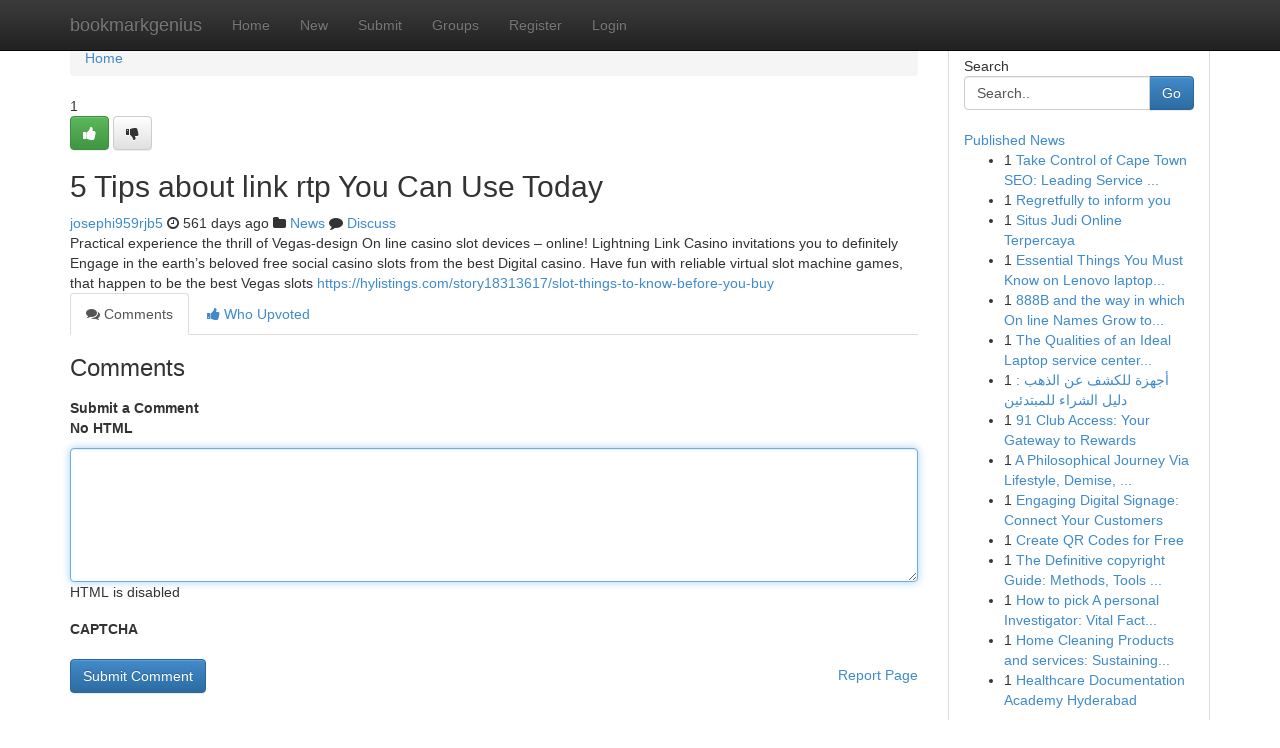

--- FILE ---
content_type: text/html; charset=UTF-8
request_url: https://bookmarkgenius.com/story17309832/5-tips-about-link-rtp-you-can-use-today
body_size: 5113
content:
<!DOCTYPE html>
<html class="no-js" dir="ltr" xmlns="http://www.w3.org/1999/xhtml" xml:lang="en" lang="en"><head>

<meta http-equiv="Pragma" content="no-cache" />
<meta http-equiv="expires" content="0" />
<meta http-equiv="Content-Type" content="text/html; charset=UTF-8" />	
<title>5 Tips about link rtp You Can Use Today</title>
<link rel="alternate" type="application/rss+xml" title="bookmarkgenius.com &raquo; Feeds 1" href="/rssfeeds.php?p=1" />
<link rel="alternate" type="application/rss+xml" title="bookmarkgenius.com &raquo; Feeds 2" href="/rssfeeds.php?p=2" />
<link rel="alternate" type="application/rss+xml" title="bookmarkgenius.com &raquo; Feeds 3" href="/rssfeeds.php?p=3" />
<link rel="alternate" type="application/rss+xml" title="bookmarkgenius.com &raquo; Feeds 4" href="/rssfeeds.php?p=4" />
<link rel="alternate" type="application/rss+xml" title="bookmarkgenius.com &raquo; Feeds 5" href="/rssfeeds.php?p=5" />
<link rel="alternate" type="application/rss+xml" title="bookmarkgenius.com &raquo; Feeds 6" href="/rssfeeds.php?p=6" />
<link rel="alternate" type="application/rss+xml" title="bookmarkgenius.com &raquo; Feeds 7" href="/rssfeeds.php?p=7" />
<link rel="alternate" type="application/rss+xml" title="bookmarkgenius.com &raquo; Feeds 8" href="/rssfeeds.php?p=8" />
<link rel="alternate" type="application/rss+xml" title="bookmarkgenius.com &raquo; Feeds 9" href="/rssfeeds.php?p=9" />
<link rel="alternate" type="application/rss+xml" title="bookmarkgenius.com &raquo; Feeds 10" href="/rssfeeds.php?p=10" />
<meta name="google-site-verification" content="m5VOPfs2gQQcZXCcEfUKlnQfx72o45pLcOl4sIFzzMQ" /><meta name="Language" content="en-us" />
<meta name="viewport" content="width=device-width, initial-scale=1.0">
<meta name="generator" content="Kliqqi" />

          <link rel="stylesheet" type="text/css" href="//netdna.bootstrapcdn.com/bootstrap/3.2.0/css/bootstrap.min.css">
             <link rel="stylesheet" type="text/css" href="https://cdnjs.cloudflare.com/ajax/libs/twitter-bootstrap/3.2.0/css/bootstrap-theme.css">
                <link rel="stylesheet" type="text/css" href="https://cdnjs.cloudflare.com/ajax/libs/font-awesome/4.1.0/css/font-awesome.min.css">
<link rel="stylesheet" type="text/css" href="/templates/bootstrap/css/style.css" media="screen" />

                         <script type="text/javascript" src="https://cdnjs.cloudflare.com/ajax/libs/modernizr/2.6.1/modernizr.min.js"></script>
<script type="text/javascript" src="https://cdnjs.cloudflare.com/ajax/libs/jquery/1.7.2/jquery.min.js"></script>
<style></style>
<link rel="alternate" type="application/rss+xml" title="RSS 2.0" href="/rss"/>
<link rel="icon" href="/favicon.ico" type="image/x-icon"/>
</head>

<body dir="ltr">

<header role="banner" class="navbar navbar-inverse navbar-fixed-top custom_header">
<div class="container">
<div class="navbar-header">
<button data-target=".bs-navbar-collapse" data-toggle="collapse" type="button" class="navbar-toggle">
    <span class="sr-only">Toggle navigation</span>
    <span class="fa fa-ellipsis-v" style="color:white"></span>
</button>
<a class="navbar-brand" href="/">bookmarkgenius</a>	
</div>
<span style="display: none;"><a href="/forum">forum</a></span>
<nav role="navigation" class="collapse navbar-collapse bs-navbar-collapse">
<ul class="nav navbar-nav">
<li ><a href="/">Home</a></li>
<li ><a href="/new">New</a></li>
<li ><a href="/submit">Submit</a></li>
                    
<li ><a href="/groups"><span>Groups</span></a></li>
<li ><a href="/register"><span>Register</span></a></li>
<li ><a data-toggle="modal" href="#loginModal">Login</a></li>
</ul>
	

</nav>
</div>
</header>
<!-- START CATEGORIES -->
<div class="subnav" id="categories">
<div class="container">
<ul class="nav nav-pills"><li class="category_item"><a  href="/">Home</a></li></ul>
</div>
</div>
<!-- END CATEGORIES -->
	
<div class="container">
	<section id="maincontent"><div class="row"><div class="col-md-9">

<ul class="breadcrumb">
	<li><a href="/">Home</a></li>
</ul>

<div itemscope itemtype="http://schema.org/Article" class="stories" id="xnews-17309832" >


<div class="story_data">
<div class="votebox votebox-published">

<div itemprop="aggregateRating" itemscope itemtype="http://schema.org/AggregateRating" class="vote">
	<div itemprop="ratingCount" class="votenumber">1</div>
<div id="xvote-3" class="votebutton">
<!-- Already Voted -->
<a class="btn btn-default btn-success linkVote_3" href="/login" title=""><i class="fa fa-white fa-thumbs-up"></i></a>
<!-- Bury It -->
<a class="btn btn-default linkVote_3" href="/login"  title="" ><i class="fa fa-thumbs-down"></i></a>


</div>
</div>
</div>
<div class="title" id="title-3">
<span itemprop="name">

<h2 id="list_title"><span>5 Tips about link rtp You Can Use Today</span></h2></span>	
<span class="subtext">

<span itemprop="author" itemscope itemtype="http://schema.org/Person">
<span itemprop="name">
<a href="/user/josephi959rjb5" rel="nofollow">josephi959rjb5</a> 
</span></span>
<i class="fa fa-clock-o"></i>
<span itemprop="datePublished">  561 days ago</span>

<script>
$(document).ready(function(){
    $("#list_title span").click(function(){
		window.open($("#siteurl").attr('href'), '', '');
    });
});
</script>

<i class="fa fa-folder"></i> 
<a href="/groups">News</a>

<span id="ls_comments_url-3">
	<i class="fa fa-comment"></i> <span id="linksummaryDiscuss"><a href="#discuss" class="comments">Discuss</a>&nbsp;</span>
</span> 





</div>
</div>
<span itemprop="articleBody">
<div class="storycontent">
	
<div class="news-body-text" id="ls_contents-3" dir="ltr">
Practical experience the thrill of Vegas-design On line casino slot devices &ndash; online! Lightning Link Casino invitations you to definitely Engage in the earth&rsquo;s beloved free social casino slots from the best Digital casino. Have fun with reliable virtual slot machine games, that happen to be the best Vegas slots <a id="siteurl" target="_blank" href="https://hylistings.com/story18313617/slot-things-to-know-before-you-buy">https://hylistings.com/story18313617/slot-things-to-know-before-you-buy</a><div class="clearboth"></div> 
</div>
</div><!-- /.storycontent -->
</span>
</div>

<ul class="nav nav-tabs" id="storytabs">
	<li class="active"><a data-toggle="tab" href="#comments"><i class="fa fa-comments"></i> Comments</a></li>
	<li><a data-toggle="tab" href="#who_voted"><i class="fa fa-thumbs-up"></i> Who Upvoted</a></li>
</ul>


<div id="tabbed" class="tab-content">

<div class="tab-pane fade active in" id="comments" >
<h3>Comments</h3>
<a name="comments" href="#comments"></a>
<ol class="media-list comment-list">

<a name="discuss"></a>
<form action="" method="post" id="thisform" name="mycomment_form">
<div class="form-horizontal">
<fieldset>
<div class="control-group">
<label for="fileInput" class="control-label">Submit a Comment</label>
<div class="controls">

<p class="help-inline"><strong>No HTML  </strong></p>
<textarea autofocus name="comment_content" id="comment_content" class="form-control comment-form" rows="6" /></textarea>
<p class="help-inline">HTML is disabled</p>
</div>
</div>


<script>
var ACPuzzleOptions = {
   theme :  "white",
   lang :  "en"
};
</script>

<div class="control-group">
	<label for="input01" class="control-label">CAPTCHA</label>
	<div class="controls">
	<div id="solvemedia_display">
	<script type="text/javascript" src="https://api.solvemedia.com/papi/challenge.script?k=1G9ho6tcbpytfUxJ0SlrSNt0MjjOB0l2"></script>

	<noscript>
	<iframe src="http://api.solvemedia.com/papi/challenge.noscript?k=1G9ho6tcbpytfUxJ0SlrSNt0MjjOB0l2" height="300" width="500" frameborder="0"></iframe><br/>
	<textarea name="adcopy_challenge" rows="3" cols="40"></textarea>
	<input type="hidden" name="adcopy_response" value="manual_challenge"/>
	</noscript>	
</div>
<br />
</div>
</div>

<div class="form-actions">
	<input type="hidden" name="process" value="newcomment" />
	<input type="hidden" name="randkey" value="75578554" />
	<input type="hidden" name="link_id" value="3" />
	<input type="hidden" name="user_id" value="2" />
	<input type="hidden" name="parrent_comment_id" value="0" />
	<input type="submit" name="submit" value="Submit Comment" class="btn btn-primary" />
	<a href="https://remove.backlinks.live" target="_blank" style="float:right; line-height: 32px;">Report Page</a>
</div>
</fieldset>
</div>
</form>
</ol>
</div>
	
<div class="tab-pane fade" id="who_voted">
<h3>Who Upvoted this Story</h3>
<div class="whovotedwrapper whoupvoted">
<ul>
<li>
<a href="/user/josephi959rjb5" rel="nofollow" title="josephi959rjb5" class="avatar-tooltip"><img src="/avatars/Avatar_100.png" alt="" align="top" title="" /></a>
</li>
</ul>
</div>
</div>
</div>
<!-- END CENTER CONTENT -->


</div>

<!-- START RIGHT COLUMN -->
<div class="col-md-3">
<div class="panel panel-default">
<div id="rightcol" class="panel-body">
<!-- START FIRST SIDEBAR -->

<!-- START SEARCH BOX -->
<script type="text/javascript">var some_search='Search..';</script>
<div class="search">
<div class="headline">
<div class="sectiontitle">Search</div>
</div>

<form action="/search" method="get" name="thisform-search" class="form-inline search-form" role="form" id="thisform-search" >

<div class="input-group">

<input type="text" class="form-control" tabindex="20" name="search" id="searchsite" value="Search.." onfocus="if(this.value == some_search) {this.value = '';}" onblur="if (this.value == '') {this.value = some_search;}"/>

<span class="input-group-btn">
<button type="submit" tabindex="21" class="btn btn-primary custom_nav_search_button" />Go</button>
</span>
</div>
</form>

<div style="clear:both;"></div>
<br />
</div>
<!-- END SEARCH BOX -->

<!-- START ABOUT BOX -->

	


<div class="headline">
<div class="sectiontitle"><a href="/">Published News</a></div>
</div>
<div class="boxcontent">
<ul class="sidebar-stories">

<li>
<span class="sidebar-vote-number">1</span>	<span class="sidebar-article"><a href="https://bookmarkgenius.com/story20721895/take-control-of-cape-town-seo-leading-service-providers" class="sidebar-title">Take Control of Cape Town SEO: Leading Service ...</a></span>
</li>
<li>
<span class="sidebar-vote-number">1</span>	<span class="sidebar-article"><a href="https://bookmarkgenius.com/story20721894/regretfully-to-inform-you" class="sidebar-title">Regretfully to inform you  </a></span>
</li>
<li>
<span class="sidebar-vote-number">1</span>	<span class="sidebar-article"><a href="https://bookmarkgenius.com/story20721893/situs-judi-online-terpercaya" class="sidebar-title">Situs Judi Online Terpercaya </a></span>
</li>
<li>
<span class="sidebar-vote-number">1</span>	<span class="sidebar-article"><a href="https://bookmarkgenius.com/story20721892/essential-things-you-must-know-on-lenovo-laptop-dealer" class="sidebar-title">Essential Things You Must Know on Lenovo laptop...</a></span>
</li>
<li>
<span class="sidebar-vote-number">1</span>	<span class="sidebar-article"><a href="https://bookmarkgenius.com/story20721891/888b-and-the-way-in-which-on-line-names-grow-to-be-familiar" class="sidebar-title">888B and the way in which On line Names Grow to...</a></span>
</li>
<li>
<span class="sidebar-vote-number">1</span>	<span class="sidebar-article"><a href="https://bookmarkgenius.com/story20721890/the-qualities-of-an-ideal-laptop-service-center-in-jaipur" class="sidebar-title">The Qualities of an Ideal Laptop service center...</a></span>
</li>
<li>
<span class="sidebar-vote-number">1</span>	<span class="sidebar-article"><a href="https://bookmarkgenius.com/story20721889/أجهزة-للكشف-عن-الذهب-دليل-الشراء-للمبتدئين" class="sidebar-title"> أجهزة للكشف عن الذهب  : دليل الشراء للمبتدئين </a></span>
</li>
<li>
<span class="sidebar-vote-number">1</span>	<span class="sidebar-article"><a href="https://bookmarkgenius.com/story20721888/91-club-access-your-gateway-to-rewards" class="sidebar-title">91 Club Access: Your Gateway to Rewards</a></span>
</li>
<li>
<span class="sidebar-vote-number">1</span>	<span class="sidebar-article"><a href="https://bookmarkgenius.com/story20721887/a-philosophical-journey-via-lifestyle-demise-and-reincarnation" class="sidebar-title">A Philosophical Journey Via Lifestyle, Demise, ...</a></span>
</li>
<li>
<span class="sidebar-vote-number">1</span>	<span class="sidebar-article"><a href="https://bookmarkgenius.com/story20721886/engaging-digital-signage-connect-your-customers" class="sidebar-title">Engaging Digital Signage: Connect Your Customers</a></span>
</li>
<li>
<span class="sidebar-vote-number">1</span>	<span class="sidebar-article"><a href="https://bookmarkgenius.com/story20721885/create-qr-codes-for-free" class="sidebar-title">Create QR Codes for Free</a></span>
</li>
<li>
<span class="sidebar-vote-number">1</span>	<span class="sidebar-article"><a href="https://bookmarkgenius.com/story20721884/the-definitive-copyright-guide-methods-tools-more" class="sidebar-title">The Definitive copyright Guide: Methods, Tools ...</a></span>
</li>
<li>
<span class="sidebar-vote-number">1</span>	<span class="sidebar-article"><a href="https://bookmarkgenius.com/story20721883/how-to-pick-a-personal-investigator-vital-factors-to-contemplate" class="sidebar-title">How to pick A personal Investigator: Vital Fact...</a></span>
</li>
<li>
<span class="sidebar-vote-number">1</span>	<span class="sidebar-article"><a href="https://bookmarkgenius.com/story20721882/home-cleaning-products-and-services-sustaining-households-and-corporations-with-care" class="sidebar-title">Home Cleaning Products and services: Sustaining...</a></span>
</li>
<li>
<span class="sidebar-vote-number">1</span>	<span class="sidebar-article"><a href="https://bookmarkgenius.com/story20721881/healthcare-documentation-academy-hyderabad" class="sidebar-title">Healthcare Documentation Academy Hyderabad</a></span>
</li>

</ul>
</div>

<!-- END SECOND SIDEBAR -->
</div>
</div>
</div>
<!-- END RIGHT COLUMN -->
</div></section>
<hr>

<!--googleoff: all-->
<footer class="footer">
<div id="footer">
<span class="subtext"> Copyright &copy; 2025 | <a href="/search">Advanced Search</a> 
| <a href="/">Live</a>
| <a href="/">Tag Cloud</a>
| <a href="/">Top Users</a>
| Made with <a href="#" rel="nofollow" target="_blank">Kliqqi CMS</a> 
| <a href="/rssfeeds.php?p=1">All RSS Feeds</a> 
</span>
</div>
</footer>
<!--googleon: all-->


</div>
	
<!-- START UP/DOWN VOTING JAVASCRIPT -->
	
<script>
var my_base_url='http://bookmarkgenius.com';
var my_kliqqi_base='';
var anonymous_vote = false;
var Voting_Method = '1';
var KLIQQI_Visual_Vote_Cast = "Voted";
var KLIQQI_Visual_Vote_Report = "Buried";
var KLIQQI_Visual_Vote_For_It = "Vote";
var KLIQQI_Visual_Comment_ThankYou_Rating = "Thank you for rating this comment.";


</script>
<!-- END UP/DOWN VOTING JAVASCRIPT -->


<script type="text/javascript" src="https://cdnjs.cloudflare.com/ajax/libs/jqueryui/1.8.23/jquery-ui.min.js"></script>
<link href="https://cdnjs.cloudflare.com/ajax/libs/jqueryui/1.8.23/themes/base/jquery-ui.css" media="all" rel="stylesheet" type="text/css" />




             <script type="text/javascript" src="https://cdnjs.cloudflare.com/ajax/libs/twitter-bootstrap/3.2.0/js/bootstrap.min.js"></script>

<!-- Login Modal -->
<div class="modal fade" id="loginModal" tabindex="-1" role="dialog">
<div class="modal-dialog">
<div class="modal-content">
<div class="modal-header">
<button type="button" class="close" data-dismiss="modal" aria-hidden="true">&times;</button>
<h4 class="modal-title">Login</h4>
</div>
<div class="modal-body">
<div class="control-group">
<form id="signin" action="/login?return=/story17309832/5-tips-about-link-rtp-you-can-use-today" method="post">

<div style="login_modal_username">
	<label for="username">Username/Email</label><input id="username" name="username" class="form-control" value="" title="username" tabindex="1" type="text">
</div>
<div class="login_modal_password">
	<label for="password">Password</label><input id="password" name="password" class="form-control" value="" title="password" tabindex="2" type="password">
</div>
<div class="login_modal_remember">
<div class="login_modal_remember_checkbox">
	<input id="remember" style="float:left;margin-right:5px;" name="persistent" value="1" tabindex="3" type="checkbox">
</div>
<div class="login_modal_remember_label">
	<label for="remember" style="">Remember</label>
</div>
<div style="clear:both;"></div>
</div>
<div class="login_modal_login">
	<input type="hidden" name="processlogin" value="1"/>
	<input type="hidden" name="return" value=""/>
	<input class="btn btn-primary col-md-12" id="signin_submit" value="Sign In" tabindex="4" type="submit">
</div>
    
<hr class="soften" id="login_modal_spacer" />
	<div class="login_modal_forgot"><a class="btn btn-default col-md-12" id="forgot_password_link" href="/login">Forgotten Password?</a></div>
	<div class="clearboth"></div>
</form>
</div>
</div>
</div>
</div>
</div>

<script>$('.avatar-tooltip').tooltip()</script>
<script defer src="https://static.cloudflareinsights.com/beacon.min.js/vcd15cbe7772f49c399c6a5babf22c1241717689176015" integrity="sha512-ZpsOmlRQV6y907TI0dKBHq9Md29nnaEIPlkf84rnaERnq6zvWvPUqr2ft8M1aS28oN72PdrCzSjY4U6VaAw1EQ==" data-cf-beacon='{"version":"2024.11.0","token":"1aca74ce8a564dc6ab3316c7bbf5f36c","r":1,"server_timing":{"name":{"cfCacheStatus":true,"cfEdge":true,"cfExtPri":true,"cfL4":true,"cfOrigin":true,"cfSpeedBrain":true},"location_startswith":null}}' crossorigin="anonymous"></script>
</body>
</html>
